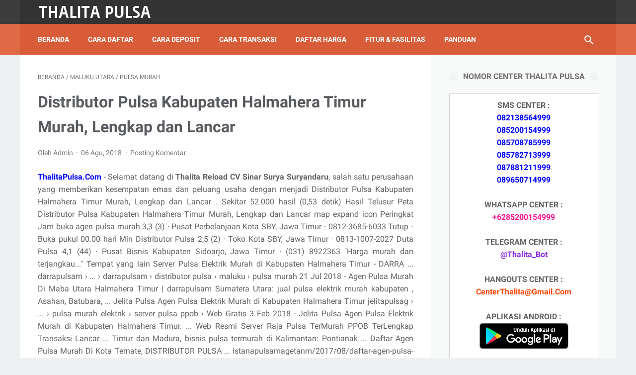

--- FILE ---
content_type: text/javascript; charset=UTF-8
request_url: https://www.thalitapulsa.com/feeds/posts/summary/-/pulsa%20murah?alt=json-in-script&orderby=updated&max-results=0&callback=indexAcak
body_size: 2067
content:
// API callback
indexAcak({"version":"1.0","encoding":"UTF-8","feed":{"xmlns":"http://www.w3.org/2005/Atom","xmlns$openSearch":"http://a9.com/-/spec/opensearchrss/1.0/","xmlns$blogger":"http://schemas.google.com/blogger/2008","xmlns$georss":"http://www.georss.org/georss","xmlns$gd":"http://schemas.google.com/g/2005","xmlns$thr":"http://purl.org/syndication/thread/1.0","id":{"$t":"tag:blogger.com,1999:blog-8130702047786822310"},"updated":{"$t":"2024-11-08T06:56:28.138-08:00"},"category":[{"term":"www.thalitapulsa.com"},{"term":"thalita reload"},{"term":"pulsa murah"},{"term":"CV Sinar Surya Suryandaru"},{"term":"Sujoko"},{"term":"Voucher Pulsa"},{"term":"Kuota Data"},{"term":"Kuota Internet"},{"term":"Jual Kuota"},{"term":"token pln"},{"term":"pulsa internet"},{"term":"token listrik"},{"term":"pulsa listrik"},{"term":"Informasi"},{"term":"Pulsa Game"},{"term":"Saldo Ovo"},{"term":"thalita pulsa"},{"term":"thalita payment"},{"term":"Produk"},{"term":"pulsa"},{"term":"pulsa termurah"},{"term":"Distributor Pulsa"},{"term":"Server Pulsa"},{"term":"Sumatera Utara"},{"term":"Chip Pulsa"},{"term":"Papua"},{"term":"Jakarta"},{"term":"Pulsa All Operator"},{"term":"pulsa online"},{"term":"Jawa Timur"},{"term":"Papua Barat"},{"term":"thalita ppob"},{"term":"Nusa Tenggara Timur"},{"term":"Jawa Tengah"},{"term":"Maluku"},{"term":"Sulawesi Selatan"},{"term":"Aceh"},{"term":"tips"},{"term":"Jawa Barat"},{"term":"Sulawesi Tenggara"},{"term":"Sumatera Barat"},{"term":"Sumatera Selatan"},{"term":"alkisah"},{"term":"Kalimantan Tengah"},{"term":"update info"},{"term":"Lampung"},{"term":"Sulawesi Utara"},{"term":"Kalimantan Selatan"},{"term":"Sulawesi Tengah"},{"term":"Kalimantan Barat"},{"term":"Software"},{"term":"Banten"},{"term":"Riau"},{"term":"Jambi"},{"term":"Bengkulu"},{"term":"Kalimantan Timur"},{"term":"Maluku Utara"},{"term":"Nusa Tenggara Barat"},{"term":"APulsa Murah"},{"term":"Bali"},{"term":"Bangka Belitungceh"},{"term":"Kepulauan Riau"},{"term":"cara transaksi"},{"term":"Gorontalo"},{"term":"ThalitaPulsa.com"},{"term":"Sulawesi Barat"},{"term":"Kalimantan Utara"},{"term":"Yogyakarta"},{"term":"bisnis pulsa"},{"term":"daftar harga"},{"term":"format transaksi"},{"term":"www.thalitareloadpulsa.com"},{"term":"bonus member"},{"term":"cara deposit"},{"term":"kode produk"},{"term":"layanan"},{"term":"bisnis ppob"},{"term":"hadiah member"},{"term":"panduan"},{"term":"ppob"},{"term":"reward member"},{"term":"tips sukses"},{"term":"bisnis plus sedekah"},{"term":"fasilitas thalita pulsa"},{"term":"fitur thalita"},{"term":"fitur thalita reload"},{"term":"Cara Cek Kuota 3"},{"term":"Cara Cek Kuota Indosat"},{"term":"Cara Cek Kuota Tri"},{"term":"Cek Kuota 3"},{"term":"Cek Kuota Tri"},{"term":"Target"},{"term":"bank deposit"},{"term":"cara daftar"},{"term":"cara daftar agen pulsa"},{"term":"cara jadi agen pulsa"},{"term":"legalitas usaha"},{"term":"rekening bank"},{"term":"sisa kuota 3"},{"term":"sms penipuan"},{"term":"Bangka Belitung"},{"term":"Cara Cek Kiriman JNE"},{"term":"Cara Cek Nomor Indosat"},{"term":"Cara Cek Nomor Simpati"},{"term":"Cara Cek Nomor Telkomsel"},{"term":"Cara Cek Pulsa 3"},{"term":"Cara Cek Tagihan Speedy"},{"term":"Cara Cek iphone 4 asli"},{"term":"Cara Cek iphone 5 asli"},{"term":"Cara Melihat Saldo Jamsostek Online"},{"term":"Cara Mengecek Iphone"},{"term":"Cara Mengecek Jamsostek"},{"term":"Cara Mengecek Pulsa Esia"},{"term":"Cara Mengecek Samsung Android"},{"term":"Cek Keaslian Samsung"},{"term":"Cek Kuota Indosat"},{"term":"Cek NISN SMP online"},{"term":"Cek Nomor Indosat"},{"term":"Cek Nomor Simpati"},{"term":"Cek Nomor Telkomsel"},{"term":"Cek Resi Pengiriman JNE"},{"term":"Cek Tagihan Speedy online"},{"term":"Esia"},{"term":"Iphone"},{"term":"JNE"},{"term":"Jamsostek"},{"term":"Mengecek NISN online"},{"term":"NISN"},{"term":"Samsung"},{"term":"Speedy"},{"term":"TIKI"},{"term":"Voucher PulsaThalita Reload"},{"term":"agen pulsa"},{"term":"alamat kantor"},{"term":"alamat server"},{"term":"aplikasi android"},{"term":"autoreg"},{"term":"autoreg downline"},{"term":"bisnis online"},{"term":"bisnis ppob lengkap"},{"term":"bisnis pulsa murah"},{"term":"bisnis tanpa modal"},{"term":"cara cek bonus xl"},{"term":"cara cek kuota"},{"term":"cara cek paket"},{"term":"cara cek pulsa"},{"term":"cara cek pulsa tri"},{"term":"cara cek sisa kuota 3"},{"term":"cara membuat web pulsa"},{"term":"cara transaksi via nimbuzz"},{"term":"cara transaksi via telegram"},{"term":"cek no resi TIKI"},{"term":"cek pulsa 3"},{"term":"cek pulsa tri"},{"term":"cek resi TIKI jne"},{"term":"cek resi pengiriman TIKI"},{"term":"center transaksi"},{"term":"cetak struk ppob"},{"term":"download template web pulsa gratis"},{"term":"grosir pulsa elektrik termurah bekasi"},{"term":"grosir pulsa elektrik termurah bogor"},{"term":"grosir pulsa elektrik termurah depok"},{"term":"grosir pulsa elektrik termurah jakarta"},{"term":"grosir pulsa elektrik termurah karawang"},{"term":"grosir pulsa elektrik termurah medan"},{"term":"grosir pulsa elektrik termurah palembang"},{"term":"grosir pulsa termurah bandung"},{"term":"grosir pulsa termurah jakarta"},{"term":"grosir pulsa termurah jogja"},{"term":"grosir pulsa termurah semarang"},{"term":"grosir pulsa termurah solo"},{"term":"grosir pulsa termurah surabaya"},{"term":"grosir pulsa termurah tangerang"},{"term":"harga pulsa elektrik termurah bekasi"},{"term":"harga pulsa elektrik termurah bogor"},{"term":"harga pulsa elektrik termurah depok"},{"term":"harga pulsa elektrik termurah jakarta"},{"term":"harga pulsa elektrik termurah karawang"},{"term":"harga pulsa elektrik termurah medan"},{"term":"harga pulsa elektrik termurah palembang"},{"term":"harga pulsa termurah bandung"},{"term":"harga pulsa termurah jakarta"},{"term":"harga pulsa termurah jogja"},{"term":"harga pulsa termurah semarang"},{"term":"harga pulsa termurah solo"},{"term":"harga pulsa termurah surabaya"},{"term":"harga pulsa termurah tangerang"},{"term":"indosat error"},{"term":"inject kpk"},{"term":"jual pulsa"},{"term":"jual pulsa elektrik termurah bekasi"},{"term":"jual pulsa elektrik termurah bogor"},{"term":"jual pulsa elektrik termurah depok"},{"term":"jual pulsa elektrik termurah jakarta"},{"term":"jual pulsa elektrik termurah karawang"},{"term":"jual pulsa elektrik termurah medan"},{"term":"jual pulsa elektrik termurah palembang"},{"term":"jual pulsa termurah bandung"},{"term":"jual pulsa termurah jakarta"},{"term":"jual pulsa termurah jogja"},{"term":"jual pulsa termurah semarang"},{"term":"jual pulsa termurah solo"},{"term":"jual pulsa termurah surabaya"},{"term":"jual pulsa termurah tangerang"},{"term":"nomor cs"},{"term":"peluang jualan pulsa"},{"term":"permata pulsa"},{"term":"profile"},{"term":"pulsa elektrik termurah depok"},{"term":"pulsa telkomsel murah"},{"term":"pusat pulsa elektrik termurah bekasi"},{"term":"pusat pulsa elektrik termurah bogor"},{"term":"pusat pulsa elektrik termurah jakarta"},{"term":"pusat pulsa elektrik termurah karawang"},{"term":"pusat pulsa elektrik termurah medan"},{"term":"pusat pulsa elektrik termurah palembang"},{"term":"pusat pulsa termurah bandung"},{"term":"pusat pulsa termurah jakarta"},{"term":"pusat pulsa termurah jogja"},{"term":"pusat pulsa termurah semarang"},{"term":"pusat pulsa termurah solo"},{"term":"pusat pulsa termurah surabaya"},{"term":"pusat pulsa termurah tangerang"},{"term":"raja pulsa"},{"term":"rekening bank thalita reload"},{"term":"sms buyer"},{"term":"sms center"},{"term":"sms end user"},{"term":"sms notifikasi pembeli"},{"term":"tembak kpk"},{"term":"transaksi melalui aplikasi android"},{"term":"transaksi melalui nimbuzz"},{"term":"transaksi melalui telegram"},{"term":"transaksi melalui wa"},{"term":"transaksi tanpa kode"},{"term":"trik jitu"},{"term":"usaha bisnis pulsa"},{"term":"usaha pulsa elektrik termurah bekasi"},{"term":"usaha pulsa elektrik termurah bogor"},{"term":"usaha pulsa elektrik termurah depok"},{"term":"usaha pulsa elektrik termurah jakarta"},{"term":"usaha pulsa elektrik termurah karawang"},{"term":"usaha pulsa elektrik termurah medan"},{"term":"usaha pulsa elektrik termurah palembang"},{"term":"usaha pulsa termurah bandung"},{"term":"usaha pulsa termurah jakarta"},{"term":"usaha pulsa termurah jogja"},{"term":"usaha pulsa termurah semarang"},{"term":"usaha pulsa termurah solo"},{"term":"usaha pulsa termurah surabaya"},{"term":"usaha pulsa termurah tangerang"},{"term":"voucher game"},{"term":"voucher pulsa elektrik termurah bekasi"},{"term":"voucher pulsa elektrik termurah bogor"},{"term":"voucher pulsa elektrik termurah depok"},{"term":"voucher pulsa elektrik termurah jakarta"},{"term":"voucher pulsa elektrik termurah karawang"},{"term":"voucher pulsa elektrik termurah medan"},{"term":"voucher pulsa elektrik termurah palembang"},{"term":"voucher pulsa termurah bandung"},{"term":"voucher pulsa termurah jakarta"},{"term":"voucher pulsa termurah jogja"},{"term":"voucher pulsa termurah semarang"},{"term":"voucher pulsa termurah solo"},{"term":"voucher pulsa termurah surabaya"},{"term":"voucher pulsa termurah tangerang"},{"term":"voucher tv"},{"term":"web replika"},{"term":"web report"},{"term":"web top up"}],"title":{"type":"text","$t":"THALITA RELOAD PULSA"},"subtitle":{"type":"html","$t":"Distributor Pulsa Elektrik All Operator, Paket Internet Kuota Data, Token Listrik PLN Prabayar, Voucher Game Online, Voucher TV Prabayar, Topup Saldo Uang Elektronik, Pembayaran Tagihan Online PPOB Termurah, Terlengkap dan Terpercaya"},"link":[{"rel":"http://schemas.google.com/g/2005#feed","type":"application/atom+xml","href":"https:\/\/www.thalitapulsa.com\/feeds\/posts\/summary"},{"rel":"self","type":"application/atom+xml","href":"https:\/\/www.blogger.com\/feeds\/8130702047786822310\/posts\/summary\/-\/pulsa+murah?alt=json-in-script\u0026max-results=0\u0026orderby=updated"},{"rel":"alternate","type":"text/html","href":"https:\/\/www.thalitapulsa.com\/search\/label\/pulsa%20murah"},{"rel":"hub","href":"http://pubsubhubbub.appspot.com/"}],"author":[{"name":{"$t":"Unknown"},"email":{"$t":"noreply@blogger.com"},"gd$image":{"rel":"http://schemas.google.com/g/2005#thumbnail","width":"16","height":"16","src":"https:\/\/img1.blogblog.com\/img\/b16-rounded.gif"}}],"generator":{"version":"7.00","uri":"http://www.blogger.com","$t":"Blogger"},"openSearch$totalResults":{"$t":"1000"},"openSearch$startIndex":{"$t":"1"},"openSearch$itemsPerPage":{"$t":"0"}}});

--- FILE ---
content_type: text/javascript; charset=UTF-8
request_url: https://www.thalitapulsa.com/feeds/posts/summary/-/Maluku%20Utara?alt=json-in-script&callback=bacaJuga&max-results=5
body_size: 3721
content:
// API callback
bacaJuga({"version":"1.0","encoding":"UTF-8","feed":{"xmlns":"http://www.w3.org/2005/Atom","xmlns$openSearch":"http://a9.com/-/spec/opensearchrss/1.0/","xmlns$blogger":"http://schemas.google.com/blogger/2008","xmlns$georss":"http://www.georss.org/georss","xmlns$gd":"http://schemas.google.com/g/2005","xmlns$thr":"http://purl.org/syndication/thread/1.0","id":{"$t":"tag:blogger.com,1999:blog-8130702047786822310"},"updated":{"$t":"2024-11-08T06:56:28.138-08:00"},"category":[{"term":"www.thalitapulsa.com"},{"term":"thalita reload"},{"term":"pulsa murah"},{"term":"CV Sinar Surya Suryandaru"},{"term":"Sujoko"},{"term":"Voucher Pulsa"},{"term":"Kuota Data"},{"term":"Kuota Internet"},{"term":"Jual Kuota"},{"term":"token pln"},{"term":"pulsa internet"},{"term":"token listrik"},{"term":"pulsa listrik"},{"term":"Informasi"},{"term":"Pulsa Game"},{"term":"Saldo Ovo"},{"term":"thalita pulsa"},{"term":"thalita payment"},{"term":"Produk"},{"term":"pulsa"},{"term":"pulsa termurah"},{"term":"Distributor Pulsa"},{"term":"Server Pulsa"},{"term":"Sumatera Utara"},{"term":"Chip Pulsa"},{"term":"Papua"},{"term":"Jakarta"},{"term":"Pulsa All Operator"},{"term":"pulsa online"},{"term":"Jawa Timur"},{"term":"Papua Barat"},{"term":"thalita ppob"},{"term":"Nusa Tenggara Timur"},{"term":"Jawa Tengah"},{"term":"Maluku"},{"term":"Sulawesi Selatan"},{"term":"Aceh"},{"term":"tips"},{"term":"Jawa Barat"},{"term":"Sulawesi Tenggara"},{"term":"Sumatera Barat"},{"term":"Sumatera Selatan"},{"term":"alkisah"},{"term":"Kalimantan Tengah"},{"term":"update info"},{"term":"Lampung"},{"term":"Sulawesi Utara"},{"term":"Kalimantan Selatan"},{"term":"Sulawesi Tengah"},{"term":"Kalimantan Barat"},{"term":"Software"},{"term":"Banten"},{"term":"Riau"},{"term":"Jambi"},{"term":"Bengkulu"},{"term":"Kalimantan Timur"},{"term":"Maluku Utara"},{"term":"Nusa Tenggara Barat"},{"term":"APulsa Murah"},{"term":"Bali"},{"term":"Bangka Belitungceh"},{"term":"Kepulauan Riau"},{"term":"cara transaksi"},{"term":"Gorontalo"},{"term":"ThalitaPulsa.com"},{"term":"Sulawesi Barat"},{"term":"Kalimantan Utara"},{"term":"Yogyakarta"},{"term":"bisnis pulsa"},{"term":"daftar harga"},{"term":"format transaksi"},{"term":"www.thalitareloadpulsa.com"},{"term":"bonus member"},{"term":"cara deposit"},{"term":"kode produk"},{"term":"layanan"},{"term":"bisnis ppob"},{"term":"hadiah member"},{"term":"panduan"},{"term":"ppob"},{"term":"reward member"},{"term":"tips sukses"},{"term":"bisnis plus sedekah"},{"term":"fasilitas thalita pulsa"},{"term":"fitur thalita"},{"term":"fitur thalita reload"},{"term":"Cara Cek Kuota 3"},{"term":"Cara Cek Kuota Indosat"},{"term":"Cara Cek Kuota Tri"},{"term":"Cek Kuota 3"},{"term":"Cek Kuota Tri"},{"term":"Target"},{"term":"bank deposit"},{"term":"cara daftar"},{"term":"cara daftar agen pulsa"},{"term":"cara jadi agen pulsa"},{"term":"legalitas usaha"},{"term":"rekening bank"},{"term":"sisa kuota 3"},{"term":"sms penipuan"},{"term":"Bangka Belitung"},{"term":"Cara Cek Kiriman JNE"},{"term":"Cara Cek Nomor Indosat"},{"term":"Cara Cek Nomor Simpati"},{"term":"Cara Cek Nomor Telkomsel"},{"term":"Cara Cek Pulsa 3"},{"term":"Cara Cek Tagihan Speedy"},{"term":"Cara Cek iphone 4 asli"},{"term":"Cara Cek iphone 5 asli"},{"term":"Cara Melihat Saldo Jamsostek Online"},{"term":"Cara Mengecek Iphone"},{"term":"Cara Mengecek Jamsostek"},{"term":"Cara Mengecek Pulsa Esia"},{"term":"Cara Mengecek Samsung Android"},{"term":"Cek Keaslian Samsung"},{"term":"Cek Kuota Indosat"},{"term":"Cek NISN SMP online"},{"term":"Cek Nomor Indosat"},{"term":"Cek Nomor Simpati"},{"term":"Cek Nomor Telkomsel"},{"term":"Cek Resi Pengiriman JNE"},{"term":"Cek Tagihan Speedy online"},{"term":"Esia"},{"term":"Iphone"},{"term":"JNE"},{"term":"Jamsostek"},{"term":"Mengecek NISN online"},{"term":"NISN"},{"term":"Samsung"},{"term":"Speedy"},{"term":"TIKI"},{"term":"Voucher PulsaThalita Reload"},{"term":"agen pulsa"},{"term":"alamat kantor"},{"term":"alamat server"},{"term":"aplikasi android"},{"term":"autoreg"},{"term":"autoreg downline"},{"term":"bisnis online"},{"term":"bisnis ppob lengkap"},{"term":"bisnis pulsa murah"},{"term":"bisnis tanpa modal"},{"term":"cara cek bonus xl"},{"term":"cara cek kuota"},{"term":"cara cek paket"},{"term":"cara cek pulsa"},{"term":"cara cek pulsa tri"},{"term":"cara cek sisa kuota 3"},{"term":"cara membuat web pulsa"},{"term":"cara transaksi via nimbuzz"},{"term":"cara transaksi via telegram"},{"term":"cek no resi TIKI"},{"term":"cek pulsa 3"},{"term":"cek pulsa tri"},{"term":"cek resi TIKI jne"},{"term":"cek resi pengiriman TIKI"},{"term":"center transaksi"},{"term":"cetak struk ppob"},{"term":"download template web pulsa gratis"},{"term":"grosir pulsa elektrik termurah bekasi"},{"term":"grosir pulsa elektrik termurah bogor"},{"term":"grosir pulsa elektrik termurah depok"},{"term":"grosir pulsa elektrik termurah jakarta"},{"term":"grosir pulsa elektrik termurah karawang"},{"term":"grosir pulsa elektrik termurah medan"},{"term":"grosir pulsa elektrik termurah palembang"},{"term":"grosir pulsa termurah bandung"},{"term":"grosir pulsa termurah jakarta"},{"term":"grosir pulsa termurah jogja"},{"term":"grosir pulsa termurah semarang"},{"term":"grosir pulsa termurah solo"},{"term":"grosir pulsa termurah surabaya"},{"term":"grosir pulsa termurah tangerang"},{"term":"harga pulsa elektrik termurah bekasi"},{"term":"harga pulsa elektrik termurah bogor"},{"term":"harga pulsa elektrik termurah depok"},{"term":"harga pulsa elektrik termurah jakarta"},{"term":"harga pulsa elektrik termurah karawang"},{"term":"harga pulsa elektrik termurah medan"},{"term":"harga pulsa elektrik termurah palembang"},{"term":"harga pulsa termurah bandung"},{"term":"harga pulsa termurah jakarta"},{"term":"harga pulsa termurah jogja"},{"term":"harga pulsa termurah semarang"},{"term":"harga pulsa termurah solo"},{"term":"harga pulsa termurah surabaya"},{"term":"harga pulsa termurah tangerang"},{"term":"indosat error"},{"term":"inject kpk"},{"term":"jual pulsa"},{"term":"jual pulsa elektrik termurah bekasi"},{"term":"jual pulsa elektrik termurah bogor"},{"term":"jual pulsa elektrik termurah depok"},{"term":"jual pulsa elektrik termurah jakarta"},{"term":"jual pulsa elektrik termurah karawang"},{"term":"jual pulsa elektrik termurah medan"},{"term":"jual pulsa elektrik termurah palembang"},{"term":"jual pulsa termurah bandung"},{"term":"jual pulsa termurah jakarta"},{"term":"jual pulsa termurah jogja"},{"term":"jual pulsa termurah semarang"},{"term":"jual pulsa termurah solo"},{"term":"jual pulsa termurah surabaya"},{"term":"jual pulsa termurah tangerang"},{"term":"nomor cs"},{"term":"peluang jualan pulsa"},{"term":"permata pulsa"},{"term":"profile"},{"term":"pulsa elektrik termurah depok"},{"term":"pulsa telkomsel murah"},{"term":"pusat pulsa elektrik termurah bekasi"},{"term":"pusat pulsa elektrik termurah bogor"},{"term":"pusat pulsa elektrik termurah jakarta"},{"term":"pusat pulsa elektrik termurah karawang"},{"term":"pusat pulsa elektrik termurah medan"},{"term":"pusat pulsa elektrik termurah palembang"},{"term":"pusat pulsa termurah bandung"},{"term":"pusat pulsa termurah jakarta"},{"term":"pusat pulsa termurah jogja"},{"term":"pusat pulsa termurah semarang"},{"term":"pusat pulsa termurah solo"},{"term":"pusat pulsa termurah surabaya"},{"term":"pusat pulsa termurah tangerang"},{"term":"raja pulsa"},{"term":"rekening bank thalita reload"},{"term":"sms buyer"},{"term":"sms center"},{"term":"sms end user"},{"term":"sms notifikasi pembeli"},{"term":"tembak kpk"},{"term":"transaksi melalui aplikasi android"},{"term":"transaksi melalui nimbuzz"},{"term":"transaksi melalui telegram"},{"term":"transaksi melalui wa"},{"term":"transaksi tanpa kode"},{"term":"trik jitu"},{"term":"usaha bisnis pulsa"},{"term":"usaha pulsa elektrik termurah bekasi"},{"term":"usaha pulsa elektrik termurah bogor"},{"term":"usaha pulsa elektrik termurah depok"},{"term":"usaha pulsa elektrik termurah jakarta"},{"term":"usaha pulsa elektrik termurah karawang"},{"term":"usaha pulsa elektrik termurah medan"},{"term":"usaha pulsa elektrik termurah palembang"},{"term":"usaha pulsa termurah bandung"},{"term":"usaha pulsa termurah jakarta"},{"term":"usaha pulsa termurah jogja"},{"term":"usaha pulsa termurah semarang"},{"term":"usaha pulsa termurah solo"},{"term":"usaha pulsa termurah surabaya"},{"term":"usaha pulsa termurah tangerang"},{"term":"voucher game"},{"term":"voucher pulsa elektrik termurah bekasi"},{"term":"voucher pulsa elektrik termurah bogor"},{"term":"voucher pulsa elektrik termurah depok"},{"term":"voucher pulsa elektrik termurah jakarta"},{"term":"voucher pulsa elektrik termurah karawang"},{"term":"voucher pulsa elektrik termurah medan"},{"term":"voucher pulsa elektrik termurah palembang"},{"term":"voucher pulsa termurah bandung"},{"term":"voucher pulsa termurah jakarta"},{"term":"voucher pulsa termurah jogja"},{"term":"voucher pulsa termurah semarang"},{"term":"voucher pulsa termurah solo"},{"term":"voucher pulsa termurah surabaya"},{"term":"voucher pulsa termurah tangerang"},{"term":"voucher tv"},{"term":"web replika"},{"term":"web report"},{"term":"web top up"}],"title":{"type":"text","$t":"THALITA RELOAD PULSA"},"subtitle":{"type":"html","$t":"Distributor Pulsa Elektrik All Operator, Paket Internet Kuota Data, Token Listrik PLN Prabayar, Voucher Game Online, Voucher TV Prabayar, Topup Saldo Uang Elektronik, Pembayaran Tagihan Online PPOB Termurah, Terlengkap dan Terpercaya"},"link":[{"rel":"http://schemas.google.com/g/2005#feed","type":"application/atom+xml","href":"https:\/\/www.thalitapulsa.com\/feeds\/posts\/summary"},{"rel":"self","type":"application/atom+xml","href":"https:\/\/www.blogger.com\/feeds\/8130702047786822310\/posts\/summary\/-\/Maluku+Utara?alt=json-in-script\u0026max-results=5"},{"rel":"alternate","type":"text/html","href":"https:\/\/www.thalitapulsa.com\/search\/label\/Maluku%20Utara"},{"rel":"hub","href":"http://pubsubhubbub.appspot.com/"},{"rel":"next","type":"application/atom+xml","href":"https:\/\/www.blogger.com\/feeds\/8130702047786822310\/posts\/summary\/-\/Maluku+Utara\/-\/Maluku+Utara?alt=json-in-script\u0026start-index=6\u0026max-results=5"}],"author":[{"name":{"$t":"Unknown"},"email":{"$t":"noreply@blogger.com"},"gd$image":{"rel":"http://schemas.google.com/g/2005#thumbnail","width":"16","height":"16","src":"https:\/\/img1.blogblog.com\/img\/b16-rounded.gif"}}],"generator":{"version":"7.00","uri":"http://www.blogger.com","$t":"Blogger"},"openSearch$totalResults":{"$t":"19"},"openSearch$startIndex":{"$t":"1"},"openSearch$itemsPerPage":{"$t":"5"},"entry":[{"id":{"$t":"tag:blogger.com,1999:blog-8130702047786822310.post-2130336188415778578"},"published":{"$t":"2018-08-06T05:41:00.002-07:00"},"updated":{"$t":"2018-08-06T05:41:24.538-07:00"},"category":[{"scheme":"http://www.blogger.com/atom/ns#","term":"Maluku Utara"},{"scheme":"http://www.blogger.com/atom/ns#","term":"pulsa murah"}],"title":{"type":"text","$t":"Distributor Pulsa Kota Weda Murah, Lengkap dan Lancar"},"summary":{"type":"text","$t":"ThalitaPulsa.Com - Selamat datang di Thalita Reload CV Sinar Surya Suryandaru, salah satu perusahaan yang memberikan kesempatan emas dan peluang usaha dengan menjadi Distributor Pulsa Kota Weda Murah, Lengkap dan Lancar .\n\nSekitar 37.500 hasil (0,54 detik) \nHasil Telusur\nDistributor Pulsa Murah Kabupaten Halmahera Tengah - SERVER ...\nmarketpulsappobm › ... › pulsa reload › server pulsa ppob\n5 Agt"},"link":[{"rel":"replies","type":"application/atom+xml","href":"https:\/\/www.thalitapulsa.com\/feeds\/2130336188415778578\/comments\/default","title":"Posting Komentar"},{"rel":"replies","type":"text/html","href":"https:\/\/www.thalitapulsa.com\/2018\/08\/distributor-pulsa-kota-weda-murah.html#comment-form","title":"0 Komentar"},{"rel":"edit","type":"application/atom+xml","href":"https:\/\/www.blogger.com\/feeds\/8130702047786822310\/posts\/default\/2130336188415778578"},{"rel":"self","type":"application/atom+xml","href":"https:\/\/www.blogger.com\/feeds\/8130702047786822310\/posts\/default\/2130336188415778578"},{"rel":"alternate","type":"text/html","href":"https:\/\/www.thalitapulsa.com\/2018\/08\/distributor-pulsa-kota-weda-murah.html","title":"Distributor Pulsa Kota Weda Murah, Lengkap dan Lancar"}],"author":[{"name":{"$t":"Unknown"},"email":{"$t":"noreply@blogger.com"},"gd$image":{"rel":"http://schemas.google.com/g/2005#thumbnail","width":"16","height":"16","src":"https:\/\/img1.blogblog.com\/img\/b16-rounded.gif"}}],"media$thumbnail":{"xmlns$media":"http://search.yahoo.com/mrss/","url":"https:\/\/blogger.googleusercontent.com\/img\/b\/R29vZ2xl\/AVvXsEj5O3EhLydEZRlbmEmwEL0WQfdh6tkY8ulRiasFFMiCpVLJMHZhyphenhyphenHxlMOsGF_4MAd7Gh-heo_NKcyn95aNiRJV_73PkZ83V5mP9cphQB0g5o5NF4ieu4wGrzkv9I6d9Mc73SXKtjn8wug\/s72-c\/ThalitaPulsa.Com-Bisnis-Pulsa-Agen-Kuota-Termurah.png","height":"72","width":"72"},"thr$total":{"$t":"0"},"georss$featurename":{"$t":"Weda, Fidi Jaya, Weda Tengah, Kabupaten Halmahera Tengah, Maluku Utara, Indonesia"},"georss$point":{"$t":"0.338879 127.868698"},"georss$box":{"$t":"-25.1831555 86.560104 25.8609135 169.177292"}},{"id":{"$t":"tag:blogger.com,1999:blog-8130702047786822310.post-4389753224008218529"},"published":{"$t":"2018-08-06T05:40:00.002-07:00"},"updated":{"$t":"2018-08-06T05:40:19.337-07:00"},"category":[{"scheme":"http://www.blogger.com/atom/ns#","term":"Maluku Utara"},{"scheme":"http://www.blogger.com/atom/ns#","term":"pulsa murah"}],"title":{"type":"text","$t":"Distributor Pulsa Kota Tobelo Murah, Lengkap dan Lancar"},"summary":{"type":"text","$t":"ThalitaPulsa.Com - Selamat datang di Thalita Reload CV Sinar Surya Suryandaru, salah satu perusahaan yang memberikan kesempatan emas dan peluang usaha dengan menjadi Distributor Pulsa Kota Tobelo Murah, Lengkap dan Lancar .\n\nSekitar 24.400 hasil (0,42 detik) \nHasil Telusur\nAgen Pulsa Termurah Di Tobelo Utara Merupakan distributor server ...\nistanapulsamagetanm › distributor pulsa murah › "},"link":[{"rel":"replies","type":"application/atom+xml","href":"https:\/\/www.thalitapulsa.com\/feeds\/4389753224008218529\/comments\/default","title":"Posting Komentar"},{"rel":"replies","type":"text/html","href":"https:\/\/www.thalitapulsa.com\/2018\/08\/distributor-pulsa-kota-tobelo-murah.html#comment-form","title":"0 Komentar"},{"rel":"edit","type":"application/atom+xml","href":"https:\/\/www.blogger.com\/feeds\/8130702047786822310\/posts\/default\/4389753224008218529"},{"rel":"self","type":"application/atom+xml","href":"https:\/\/www.blogger.com\/feeds\/8130702047786822310\/posts\/default\/4389753224008218529"},{"rel":"alternate","type":"text/html","href":"https:\/\/www.thalitapulsa.com\/2018\/08\/distributor-pulsa-kota-tobelo-murah.html","title":"Distributor Pulsa Kota Tobelo Murah, Lengkap dan Lancar"}],"author":[{"name":{"$t":"Unknown"},"email":{"$t":"noreply@blogger.com"},"gd$image":{"rel":"http://schemas.google.com/g/2005#thumbnail","width":"16","height":"16","src":"https:\/\/img1.blogblog.com\/img\/b16-rounded.gif"}}],"media$thumbnail":{"xmlns$media":"http://search.yahoo.com/mrss/","url":"https:\/\/blogger.googleusercontent.com\/img\/b\/R29vZ2xl\/AVvXsEj5O3EhLydEZRlbmEmwEL0WQfdh6tkY8ulRiasFFMiCpVLJMHZhyphenhyphenHxlMOsGF_4MAd7Gh-heo_NKcyn95aNiRJV_73PkZ83V5mP9cphQB0g5o5NF4ieu4wGrzkv9I6d9Mc73SXKtjn8wug\/s72-c\/ThalitaPulsa.Com-Bisnis-Pulsa-Agen-Kuota-Termurah.png","height":"72","width":"72"},"thr$total":{"$t":"0"},"georss$featurename":{"$t":"Tobelo, Kabupaten Halmahera Utara, Maluku Utara, Indonesia"},"georss$point":{"$t":"1.7145909 127.9678652"},"georss$box":{"$t":"1.5876184 127.80650370000001 1.8415633999999999 128.1292267"}},{"id":{"$t":"tag:blogger.com,1999:blog-8130702047786822310.post-2148302990415184637"},"published":{"$t":"2018-08-06T05:39:00.001-07:00"},"updated":{"$t":"2018-08-06T05:39:04.420-07:00"},"category":[{"scheme":"http://www.blogger.com/atom/ns#","term":"Maluku Utara"},{"scheme":"http://www.blogger.com/atom/ns#","term":"pulsa murah"}],"title":{"type":"text","$t":"Distributor Pulsa Kota Tidore Kepulauan Murah, Lengkap dan Lancar"},"summary":{"type":"text","$t":"ThalitaPulsa.Com - Selamat datang di Thalita Reload CV Sinar Surya Suryandaru, salah satu perusahaan yang memberikan kesempatan emas dan peluang usaha dengan menjadi Distributor Pulsa Kota Tidore Kepulauan Murah, Lengkap dan Lancar .\nSekitar 45.300 hasil (0,46 detik) \nHasil Telusur\nPusat Grosir Pulsa Elektrik Murah di Kota Tidore - SERVER JELITA ...\njelitapulsag › ... › pulsa murah elektrik › "},"link":[{"rel":"replies","type":"application/atom+xml","href":"https:\/\/www.thalitapulsa.com\/feeds\/2148302990415184637\/comments\/default","title":"Posting Komentar"},{"rel":"replies","type":"text/html","href":"https:\/\/www.thalitapulsa.com\/2018\/08\/distributor-pulsa-kota-tidore-kepulauan.html#comment-form","title":"0 Komentar"},{"rel":"edit","type":"application/atom+xml","href":"https:\/\/www.blogger.com\/feeds\/8130702047786822310\/posts\/default\/2148302990415184637"},{"rel":"self","type":"application/atom+xml","href":"https:\/\/www.blogger.com\/feeds\/8130702047786822310\/posts\/default\/2148302990415184637"},{"rel":"alternate","type":"text/html","href":"https:\/\/www.thalitapulsa.com\/2018\/08\/distributor-pulsa-kota-tidore-kepulauan.html","title":"Distributor Pulsa Kota Tidore Kepulauan Murah, Lengkap dan Lancar"}],"author":[{"name":{"$t":"Unknown"},"email":{"$t":"noreply@blogger.com"},"gd$image":{"rel":"http://schemas.google.com/g/2005#thumbnail","width":"16","height":"16","src":"https:\/\/img1.blogblog.com\/img\/b16-rounded.gif"}}],"media$thumbnail":{"xmlns$media":"http://search.yahoo.com/mrss/","url":"https:\/\/blogger.googleusercontent.com\/img\/b\/R29vZ2xl\/AVvXsEj5O3EhLydEZRlbmEmwEL0WQfdh6tkY8ulRiasFFMiCpVLJMHZhyphenhyphenHxlMOsGF_4MAd7Gh-heo_NKcyn95aNiRJV_73PkZ83V5mP9cphQB0g5o5NF4ieu4wGrzkv9I6d9Mc73SXKtjn8wug\/s72-c\/ThalitaPulsa.Com-Bisnis-Pulsa-Agen-Kuota-Termurah.png","height":"72","width":"72"},"thr$total":{"$t":"0"},"georss$featurename":{"$t":"Pulau Tidore, Kota Tidore Kepulauan, Maluku Utara, Indonesia"},"georss$point":{"$t":"0.6740044 127.40408709999997"},"georss$box":{"$t":"0.54698439999999993 127.24272559999997 0.8010244 127.56544859999997"}},{"id":{"$t":"tag:blogger.com,1999:blog-8130702047786822310.post-1220435231406674065"},"published":{"$t":"2018-08-06T05:38:00.001-07:00"},"updated":{"$t":"2018-08-06T05:38:02.858-07:00"},"category":[{"scheme":"http://www.blogger.com/atom/ns#","term":"Maluku Utara"},{"scheme":"http://www.blogger.com/atom/ns#","term":"pulsa murah"}],"title":{"type":"text","$t":"Distributor Pulsa Kota Ternate Murah, Lengkap dan Lancar"},"summary":{"type":"text","$t":"ThalitaPulsa.Com - Selamat datang di Thalita Reload CV Sinar Surya Suryandaru, salah satu perusahaan yang memberikan kesempatan emas dan peluang usaha dengan menjadi Distributor Pulsa Kota Ternate Murah, Lengkap dan Lancar .\nSekitar 40.200 hasil (0,48 detik) \nHasil Telusur\nDaftar Agen Pulsa Murah Di Kota Ternate, DISTRIBUTOR PULSA ...\nistanapulsamagetanm\/2017\/08\/"},"link":[{"rel":"replies","type":"application/atom+xml","href":"https:\/\/www.thalitapulsa.com\/feeds\/1220435231406674065\/comments\/default","title":"Posting Komentar"},{"rel":"replies","type":"text/html","href":"https:\/\/www.thalitapulsa.com\/2018\/08\/distributor-pulsa-kota-ternate-murah.html#comment-form","title":"0 Komentar"},{"rel":"edit","type":"application/atom+xml","href":"https:\/\/www.blogger.com\/feeds\/8130702047786822310\/posts\/default\/1220435231406674065"},{"rel":"self","type":"application/atom+xml","href":"https:\/\/www.blogger.com\/feeds\/8130702047786822310\/posts\/default\/1220435231406674065"},{"rel":"alternate","type":"text/html","href":"https:\/\/www.thalitapulsa.com\/2018\/08\/distributor-pulsa-kota-ternate-murah.html","title":"Distributor Pulsa Kota Ternate Murah, Lengkap dan Lancar"}],"author":[{"name":{"$t":"Unknown"},"email":{"$t":"noreply@blogger.com"},"gd$image":{"rel":"http://schemas.google.com/g/2005#thumbnail","width":"16","height":"16","src":"https:\/\/img1.blogblog.com\/img\/b16-rounded.gif"}}],"media$thumbnail":{"xmlns$media":"http://search.yahoo.com/mrss/","url":"https:\/\/blogger.googleusercontent.com\/img\/b\/R29vZ2xl\/AVvXsEj5O3EhLydEZRlbmEmwEL0WQfdh6tkY8ulRiasFFMiCpVLJMHZhyphenhyphenHxlMOsGF_4MAd7Gh-heo_NKcyn95aNiRJV_73PkZ83V5mP9cphQB0g5o5NF4ieu4wGrzkv9I6d9Mc73SXKtjn8wug\/s72-c\/ThalitaPulsa.Com-Bisnis-Pulsa-Agen-Kuota-Termurah.png","height":"72","width":"72"},"thr$total":{"$t":"0"},"georss$featurename":{"$t":"Ternate, Kota Ternate, Maluku Utara, Indonesia"},"georss$point":{"$t":"0.7710308 127.3695176"},"georss$box":{"$t":"-0.24502769999999996 126.0786241 1.7870892999999999 128.6604111"}},{"id":{"$t":"tag:blogger.com,1999:blog-8130702047786822310.post-3260497569642399913"},"published":{"$t":"2018-08-06T05:37:00.001-07:00"},"updated":{"$t":"2018-08-06T05:37:02.396-07:00"},"category":[{"scheme":"http://www.blogger.com/atom/ns#","term":"Maluku Utara"},{"scheme":"http://www.blogger.com/atom/ns#","term":"pulsa murah"}],"title":{"type":"text","$t":"Distributor Pulsa Kota Sanana Murah, Lengkap dan Lancar"},"summary":{"type":"text","$t":"ThalitaPulsa.Com - Selamat datang di Thalita Reload CV Sinar Surya Suryandaru, salah satu perusahaan yang memberikan kesempatan emas dan peluang usaha dengan menjadi Distributor Pulsa Kota Sanana Murah, Lengkap dan Lancar .\nSekitar 36.100 hasil (0,58 detik) \nHasil Telusur\nDistributor Pulsa Elektrik Termurah Sanana - SERVER JELITA ...\njelitapulsag › ... › Jelita Pulsa › JelitaPulsag › pulsa murah\n"},"link":[{"rel":"replies","type":"application/atom+xml","href":"https:\/\/www.thalitapulsa.com\/feeds\/3260497569642399913\/comments\/default","title":"Posting Komentar"},{"rel":"replies","type":"text/html","href":"https:\/\/www.thalitapulsa.com\/2018\/08\/distributor-pulsa-kota-sanana-murah.html#comment-form","title":"0 Komentar"},{"rel":"edit","type":"application/atom+xml","href":"https:\/\/www.blogger.com\/feeds\/8130702047786822310\/posts\/default\/3260497569642399913"},{"rel":"self","type":"application/atom+xml","href":"https:\/\/www.blogger.com\/feeds\/8130702047786822310\/posts\/default\/3260497569642399913"},{"rel":"alternate","type":"text/html","href":"https:\/\/www.thalitapulsa.com\/2018\/08\/distributor-pulsa-kota-sanana-murah.html","title":"Distributor Pulsa Kota Sanana Murah, Lengkap dan Lancar"}],"author":[{"name":{"$t":"Unknown"},"email":{"$t":"noreply@blogger.com"},"gd$image":{"rel":"http://schemas.google.com/g/2005#thumbnail","width":"16","height":"16","src":"https:\/\/img1.blogblog.com\/img\/b16-rounded.gif"}}],"media$thumbnail":{"xmlns$media":"http://search.yahoo.com/mrss/","url":"https:\/\/blogger.googleusercontent.com\/img\/b\/R29vZ2xl\/AVvXsEj5O3EhLydEZRlbmEmwEL0WQfdh6tkY8ulRiasFFMiCpVLJMHZhyphenhyphenHxlMOsGF_4MAd7Gh-heo_NKcyn95aNiRJV_73PkZ83V5mP9cphQB0g5o5NF4ieu4wGrzkv9I6d9Mc73SXKtjn8wug\/s72-c\/ThalitaPulsa.Com-Bisnis-Pulsa-Agen-Kuota-Termurah.png","height":"72","width":"72"},"thr$total":{"$t":"0"},"georss$featurename":{"$t":"Sanana, Fagudu, Sanana, Kabupaten Kepulauan Sula, Maluku Utara, Indonesia"},"georss$point":{"$t":"-2.054462 125.97540300000003"},"georss$box":{"$t":"-27.5764965 84.666809000000029 23.4675725 167.28399700000003"}}]}});

--- FILE ---
content_type: text/javascript; charset=UTF-8
request_url: https://www.thalitapulsa.com/feeds/posts/summary/-/pulsa%20murah?alt=json-in-script&orderby=updated&start-index=528&max-results=5&callback=printRelated
body_size: 3789
content:
// API callback
printRelated({"version":"1.0","encoding":"UTF-8","feed":{"xmlns":"http://www.w3.org/2005/Atom","xmlns$openSearch":"http://a9.com/-/spec/opensearchrss/1.0/","xmlns$blogger":"http://schemas.google.com/blogger/2008","xmlns$georss":"http://www.georss.org/georss","xmlns$gd":"http://schemas.google.com/g/2005","xmlns$thr":"http://purl.org/syndication/thread/1.0","id":{"$t":"tag:blogger.com,1999:blog-8130702047786822310"},"updated":{"$t":"2024-11-08T06:56:28.138-08:00"},"category":[{"term":"www.thalitapulsa.com"},{"term":"thalita reload"},{"term":"pulsa murah"},{"term":"CV Sinar Surya Suryandaru"},{"term":"Sujoko"},{"term":"Voucher Pulsa"},{"term":"Kuota Data"},{"term":"Kuota Internet"},{"term":"Jual Kuota"},{"term":"token pln"},{"term":"pulsa internet"},{"term":"token listrik"},{"term":"pulsa listrik"},{"term":"Informasi"},{"term":"Pulsa Game"},{"term":"Saldo Ovo"},{"term":"thalita pulsa"},{"term":"thalita payment"},{"term":"Produk"},{"term":"pulsa"},{"term":"pulsa termurah"},{"term":"Distributor Pulsa"},{"term":"Server Pulsa"},{"term":"Sumatera Utara"},{"term":"Chip Pulsa"},{"term":"Papua"},{"term":"Jakarta"},{"term":"Pulsa All Operator"},{"term":"pulsa online"},{"term":"Jawa Timur"},{"term":"Papua Barat"},{"term":"thalita ppob"},{"term":"Nusa Tenggara Timur"},{"term":"Jawa Tengah"},{"term":"Maluku"},{"term":"Sulawesi Selatan"},{"term":"Aceh"},{"term":"tips"},{"term":"Jawa Barat"},{"term":"Sulawesi Tenggara"},{"term":"Sumatera Barat"},{"term":"Sumatera Selatan"},{"term":"alkisah"},{"term":"Kalimantan Tengah"},{"term":"update info"},{"term":"Lampung"},{"term":"Sulawesi Utara"},{"term":"Kalimantan Selatan"},{"term":"Sulawesi Tengah"},{"term":"Kalimantan Barat"},{"term":"Software"},{"term":"Banten"},{"term":"Riau"},{"term":"Jambi"},{"term":"Bengkulu"},{"term":"Kalimantan Timur"},{"term":"Maluku Utara"},{"term":"Nusa Tenggara Barat"},{"term":"APulsa Murah"},{"term":"Bali"},{"term":"Bangka Belitungceh"},{"term":"Kepulauan Riau"},{"term":"cara transaksi"},{"term":"Gorontalo"},{"term":"ThalitaPulsa.com"},{"term":"Sulawesi Barat"},{"term":"Kalimantan Utara"},{"term":"Yogyakarta"},{"term":"bisnis pulsa"},{"term":"daftar harga"},{"term":"format transaksi"},{"term":"www.thalitareloadpulsa.com"},{"term":"bonus member"},{"term":"cara deposit"},{"term":"kode produk"},{"term":"layanan"},{"term":"bisnis ppob"},{"term":"hadiah member"},{"term":"panduan"},{"term":"ppob"},{"term":"reward member"},{"term":"tips sukses"},{"term":"bisnis plus sedekah"},{"term":"fasilitas thalita pulsa"},{"term":"fitur thalita"},{"term":"fitur thalita reload"},{"term":"Cara Cek Kuota 3"},{"term":"Cara Cek Kuota Indosat"},{"term":"Cara Cek Kuota Tri"},{"term":"Cek Kuota 3"},{"term":"Cek Kuota Tri"},{"term":"Target"},{"term":"bank deposit"},{"term":"cara daftar"},{"term":"cara daftar agen pulsa"},{"term":"cara jadi agen pulsa"},{"term":"legalitas usaha"},{"term":"rekening bank"},{"term":"sisa kuota 3"},{"term":"sms penipuan"},{"term":"Bangka Belitung"},{"term":"Cara Cek Kiriman JNE"},{"term":"Cara Cek Nomor Indosat"},{"term":"Cara Cek Nomor Simpati"},{"term":"Cara Cek Nomor Telkomsel"},{"term":"Cara Cek Pulsa 3"},{"term":"Cara Cek Tagihan Speedy"},{"term":"Cara Cek iphone 4 asli"},{"term":"Cara Cek iphone 5 asli"},{"term":"Cara Melihat Saldo Jamsostek Online"},{"term":"Cara Mengecek Iphone"},{"term":"Cara Mengecek Jamsostek"},{"term":"Cara Mengecek Pulsa Esia"},{"term":"Cara Mengecek Samsung Android"},{"term":"Cek Keaslian Samsung"},{"term":"Cek Kuota Indosat"},{"term":"Cek NISN SMP online"},{"term":"Cek Nomor Indosat"},{"term":"Cek Nomor Simpati"},{"term":"Cek Nomor Telkomsel"},{"term":"Cek Resi Pengiriman JNE"},{"term":"Cek Tagihan Speedy online"},{"term":"Esia"},{"term":"Iphone"},{"term":"JNE"},{"term":"Jamsostek"},{"term":"Mengecek NISN online"},{"term":"NISN"},{"term":"Samsung"},{"term":"Speedy"},{"term":"TIKI"},{"term":"Voucher PulsaThalita Reload"},{"term":"agen pulsa"},{"term":"alamat kantor"},{"term":"alamat server"},{"term":"aplikasi android"},{"term":"autoreg"},{"term":"autoreg downline"},{"term":"bisnis online"},{"term":"bisnis ppob lengkap"},{"term":"bisnis pulsa murah"},{"term":"bisnis tanpa modal"},{"term":"cara cek bonus xl"},{"term":"cara cek kuota"},{"term":"cara cek paket"},{"term":"cara cek pulsa"},{"term":"cara cek pulsa tri"},{"term":"cara cek sisa kuota 3"},{"term":"cara membuat web pulsa"},{"term":"cara transaksi via nimbuzz"},{"term":"cara transaksi via telegram"},{"term":"cek no resi TIKI"},{"term":"cek pulsa 3"},{"term":"cek pulsa tri"},{"term":"cek resi TIKI jne"},{"term":"cek resi pengiriman TIKI"},{"term":"center transaksi"},{"term":"cetak struk ppob"},{"term":"download template web pulsa gratis"},{"term":"grosir pulsa elektrik termurah bekasi"},{"term":"grosir pulsa elektrik termurah bogor"},{"term":"grosir pulsa elektrik termurah depok"},{"term":"grosir pulsa elektrik termurah jakarta"},{"term":"grosir pulsa elektrik termurah karawang"},{"term":"grosir pulsa elektrik termurah medan"},{"term":"grosir pulsa elektrik termurah palembang"},{"term":"grosir pulsa termurah bandung"},{"term":"grosir pulsa termurah jakarta"},{"term":"grosir pulsa termurah jogja"},{"term":"grosir pulsa termurah semarang"},{"term":"grosir pulsa termurah solo"},{"term":"grosir pulsa termurah surabaya"},{"term":"grosir pulsa termurah tangerang"},{"term":"harga pulsa elektrik termurah bekasi"},{"term":"harga pulsa elektrik termurah bogor"},{"term":"harga pulsa elektrik termurah depok"},{"term":"harga pulsa elektrik termurah jakarta"},{"term":"harga pulsa elektrik termurah karawang"},{"term":"harga pulsa elektrik termurah medan"},{"term":"harga pulsa elektrik termurah palembang"},{"term":"harga pulsa termurah bandung"},{"term":"harga pulsa termurah jakarta"},{"term":"harga pulsa termurah jogja"},{"term":"harga pulsa termurah semarang"},{"term":"harga pulsa termurah solo"},{"term":"harga pulsa termurah surabaya"},{"term":"harga pulsa termurah tangerang"},{"term":"indosat error"},{"term":"inject kpk"},{"term":"jual pulsa"},{"term":"jual pulsa elektrik termurah bekasi"},{"term":"jual pulsa elektrik termurah bogor"},{"term":"jual pulsa elektrik termurah depok"},{"term":"jual pulsa elektrik termurah jakarta"},{"term":"jual pulsa elektrik termurah karawang"},{"term":"jual pulsa elektrik termurah medan"},{"term":"jual pulsa elektrik termurah palembang"},{"term":"jual pulsa termurah bandung"},{"term":"jual pulsa termurah jakarta"},{"term":"jual pulsa termurah jogja"},{"term":"jual pulsa termurah semarang"},{"term":"jual pulsa termurah solo"},{"term":"jual pulsa termurah surabaya"},{"term":"jual pulsa termurah tangerang"},{"term":"nomor cs"},{"term":"peluang jualan pulsa"},{"term":"permata pulsa"},{"term":"profile"},{"term":"pulsa elektrik termurah depok"},{"term":"pulsa telkomsel murah"},{"term":"pusat pulsa elektrik termurah bekasi"},{"term":"pusat pulsa elektrik termurah bogor"},{"term":"pusat pulsa elektrik termurah jakarta"},{"term":"pusat pulsa elektrik termurah karawang"},{"term":"pusat pulsa elektrik termurah medan"},{"term":"pusat pulsa elektrik termurah palembang"},{"term":"pusat pulsa termurah bandung"},{"term":"pusat pulsa termurah jakarta"},{"term":"pusat pulsa termurah jogja"},{"term":"pusat pulsa termurah semarang"},{"term":"pusat pulsa termurah solo"},{"term":"pusat pulsa termurah surabaya"},{"term":"pusat pulsa termurah tangerang"},{"term":"raja pulsa"},{"term":"rekening bank thalita reload"},{"term":"sms buyer"},{"term":"sms center"},{"term":"sms end user"},{"term":"sms notifikasi pembeli"},{"term":"tembak kpk"},{"term":"transaksi melalui aplikasi android"},{"term":"transaksi melalui nimbuzz"},{"term":"transaksi melalui telegram"},{"term":"transaksi melalui wa"},{"term":"transaksi tanpa kode"},{"term":"trik jitu"},{"term":"usaha bisnis pulsa"},{"term":"usaha pulsa elektrik termurah bekasi"},{"term":"usaha pulsa elektrik termurah bogor"},{"term":"usaha pulsa elektrik termurah depok"},{"term":"usaha pulsa elektrik termurah jakarta"},{"term":"usaha pulsa elektrik termurah karawang"},{"term":"usaha pulsa elektrik termurah medan"},{"term":"usaha pulsa elektrik termurah palembang"},{"term":"usaha pulsa termurah bandung"},{"term":"usaha pulsa termurah jakarta"},{"term":"usaha pulsa termurah jogja"},{"term":"usaha pulsa termurah semarang"},{"term":"usaha pulsa termurah solo"},{"term":"usaha pulsa termurah surabaya"},{"term":"usaha pulsa termurah tangerang"},{"term":"voucher game"},{"term":"voucher pulsa elektrik termurah bekasi"},{"term":"voucher pulsa elektrik termurah bogor"},{"term":"voucher pulsa elektrik termurah depok"},{"term":"voucher pulsa elektrik termurah jakarta"},{"term":"voucher pulsa elektrik termurah karawang"},{"term":"voucher pulsa elektrik termurah medan"},{"term":"voucher pulsa elektrik termurah palembang"},{"term":"voucher pulsa termurah bandung"},{"term":"voucher pulsa termurah jakarta"},{"term":"voucher pulsa termurah jogja"},{"term":"voucher pulsa termurah semarang"},{"term":"voucher pulsa termurah solo"},{"term":"voucher pulsa termurah surabaya"},{"term":"voucher pulsa termurah tangerang"},{"term":"voucher tv"},{"term":"web replika"},{"term":"web report"},{"term":"web top up"}],"title":{"type":"text","$t":"THALITA RELOAD PULSA"},"subtitle":{"type":"html","$t":"Distributor Pulsa Elektrik All Operator, Paket Internet Kuota Data, Token Listrik PLN Prabayar, Voucher Game Online, Voucher TV Prabayar, Topup Saldo Uang Elektronik, Pembayaran Tagihan Online PPOB Termurah, Terlengkap dan Terpercaya"},"link":[{"rel":"http://schemas.google.com/g/2005#feed","type":"application/atom+xml","href":"https:\/\/www.thalitapulsa.com\/feeds\/posts\/summary"},{"rel":"self","type":"application/atom+xml","href":"https:\/\/www.blogger.com\/feeds\/8130702047786822310\/posts\/summary\/-\/pulsa+murah?alt=json-in-script\u0026start-index=528\u0026max-results=5\u0026orderby=updated"},{"rel":"alternate","type":"text/html","href":"https:\/\/www.thalitapulsa.com\/search\/label\/pulsa%20murah"},{"rel":"hub","href":"http://pubsubhubbub.appspot.com/"},{"rel":"previous","type":"application/atom+xml","href":"https:\/\/www.blogger.com\/feeds\/8130702047786822310\/posts\/summary\/-\/pulsa+murah\/-\/pulsa+murah?alt=json-in-script\u0026start-index=523\u0026max-results=5\u0026orderby=updated"},{"rel":"next","type":"application/atom+xml","href":"https:\/\/www.blogger.com\/feeds\/8130702047786822310\/posts\/summary\/-\/pulsa+murah\/-\/pulsa+murah?alt=json-in-script\u0026start-index=533\u0026max-results=5\u0026orderby=updated"}],"author":[{"name":{"$t":"Unknown"},"email":{"$t":"noreply@blogger.com"},"gd$image":{"rel":"http://schemas.google.com/g/2005#thumbnail","width":"16","height":"16","src":"https:\/\/img1.blogblog.com\/img\/b16-rounded.gif"}}],"generator":{"version":"7.00","uri":"http://www.blogger.com","$t":"Blogger"},"openSearch$totalResults":{"$t":"1000"},"openSearch$startIndex":{"$t":"528"},"openSearch$itemsPerPage":{"$t":"5"},"entry":[{"id":{"$t":"tag:blogger.com,1999:blog-8130702047786822310.post-6009603694069113451"},"published":{"$t":"2018-09-26T01:03:00.004-07:00"},"updated":{"$t":"2018-09-26T01:03:49.384-07:00"},"category":[{"scheme":"http://www.blogger.com/atom/ns#","term":"Kalimantan Selatan"},{"scheme":"http://www.blogger.com/atom/ns#","term":"pulsa murah"}],"title":{"type":"text","$t":"Distributor Pulsa Kota Paringin Elektrik Termurah"},"summary":{"type":"text","$t":"ThalitaPulsa.Com - Selamat datang di Thalita Reload CV Sinar Surya Suryandaru, salah satu perusahaan yang memberikan kesempatan emas dan peluang usaha dengan menjadi Distributor Pulsa Kota Paringin Elektrik Termurah .\n\nSekitar 43.100 hasil (0,56 detik) \nHasil Telusur\nHasil web\nBisnis Pulsa Kota Paringin Internet Termurah - AERO PULSA ...\naero-pulsam › Kalimantan Selatan › pulsa murah\n\n12 Agt 2018"},"link":[{"rel":"replies","type":"application/atom+xml","href":"https:\/\/www.thalitapulsa.com\/feeds\/6009603694069113451\/comments\/default","title":"Posting Komentar"},{"rel":"replies","type":"text/html","href":"https:\/\/www.thalitapulsa.com\/2018\/09\/distributor-pulsa-kota-paringin.html#comment-form","title":"0 Komentar"},{"rel":"edit","type":"application/atom+xml","href":"https:\/\/www.blogger.com\/feeds\/8130702047786822310\/posts\/default\/6009603694069113451"},{"rel":"self","type":"application/atom+xml","href":"https:\/\/www.blogger.com\/feeds\/8130702047786822310\/posts\/default\/6009603694069113451"},{"rel":"alternate","type":"text/html","href":"https:\/\/www.thalitapulsa.com\/2018\/09\/distributor-pulsa-kota-paringin.html","title":"Distributor Pulsa Kota Paringin Elektrik Termurah"}],"author":[{"name":{"$t":"Unknown"},"email":{"$t":"noreply@blogger.com"},"gd$image":{"rel":"http://schemas.google.com/g/2005#thumbnail","width":"16","height":"16","src":"https:\/\/img1.blogblog.com\/img\/b16-rounded.gif"}}],"media$thumbnail":{"xmlns$media":"http://search.yahoo.com/mrss/","url":"https:\/\/blogger.googleusercontent.com\/img\/b\/R29vZ2xl\/AVvXsEj5O3EhLydEZRlbmEmwEL0WQfdh6tkY8ulRiasFFMiCpVLJMHZhyphenhyphenHxlMOsGF_4MAd7Gh-heo_NKcyn95aNiRJV_73PkZ83V5mP9cphQB0g5o5NF4ieu4wGrzkv9I6d9Mc73SXKtjn8wug\/s72-c\/ThalitaPulsa.Com-Bisnis-Pulsa-Agen-Kuota-Termurah.png","height":"72","width":"72"},"thr$total":{"$t":"0"},"georss$featurename":{"$t":"Paringin Kota, Paringin, Kabupaten Balangan, Kalimantan Selatan, Indonesia"},"georss$point":{"$t":"-2.3130734 115.47631690000003"},"georss$box":{"$t":"-2.3765364 115.39563590000003 -2.2496104 115.55699790000003"}},{"id":{"$t":"tag:blogger.com,1999:blog-8130702047786822310.post-1708411685311758155"},"published":{"$t":"2018-09-26T01:02:00.005-07:00"},"updated":{"$t":"2018-09-26T01:02:57.429-07:00"},"category":[{"scheme":"http://www.blogger.com/atom/ns#","term":"Kalimantan Selatan"},{"scheme":"http://www.blogger.com/atom/ns#","term":"pulsa murah"}],"title":{"type":"text","$t":"Distributor Pulsa Kota Martapura Elektrik Termurah"},"summary":{"type":"text","$t":"ThalitaPulsa.Com - Selamat datang di Thalita Reload CV Sinar Surya Suryandaru, salah satu perusahaan yang memberikan kesempatan emas dan peluang usaha dengan menjadi Distributor Pulsa Kota Martapura Elektrik Termurah .\n\nSekitar 46.900 hasil (0,53 detik) \nHasil Telusur\nHasil web\nBisnis Pulsa Kota Martapura Internet Termurah - AERO PULSA ...\naero-pulsam › Kalimantan Selatan › pulsa murah\n\n12 Agt "},"link":[{"rel":"replies","type":"application/atom+xml","href":"https:\/\/www.thalitapulsa.com\/feeds\/1708411685311758155\/comments\/default","title":"Posting Komentar"},{"rel":"replies","type":"text/html","href":"https:\/\/www.thalitapulsa.com\/2018\/09\/distributor-pulsa-kota-martapura.html#comment-form","title":"0 Komentar"},{"rel":"edit","type":"application/atom+xml","href":"https:\/\/www.blogger.com\/feeds\/8130702047786822310\/posts\/default\/1708411685311758155"},{"rel":"self","type":"application/atom+xml","href":"https:\/\/www.blogger.com\/feeds\/8130702047786822310\/posts\/default\/1708411685311758155"},{"rel":"alternate","type":"text/html","href":"https:\/\/www.thalitapulsa.com\/2018\/09\/distributor-pulsa-kota-martapura.html","title":"Distributor Pulsa Kota Martapura Elektrik Termurah"}],"author":[{"name":{"$t":"Unknown"},"email":{"$t":"noreply@blogger.com"},"gd$image":{"rel":"http://schemas.google.com/g/2005#thumbnail","width":"16","height":"16","src":"https:\/\/img1.blogblog.com\/img\/b16-rounded.gif"}}],"media$thumbnail":{"xmlns$media":"http://search.yahoo.com/mrss/","url":"https:\/\/blogger.googleusercontent.com\/img\/b\/R29vZ2xl\/AVvXsEj5O3EhLydEZRlbmEmwEL0WQfdh6tkY8ulRiasFFMiCpVLJMHZhyphenhyphenHxlMOsGF_4MAd7Gh-heo_NKcyn95aNiRJV_73PkZ83V5mP9cphQB0g5o5NF4ieu4wGrzkv9I6d9Mc73SXKtjn8wug\/s72-c\/ThalitaPulsa.Com-Bisnis-Pulsa-Agen-Kuota-Termurah.png","height":"72","width":"72"},"thr$total":{"$t":"0"},"georss$featurename":{"$t":"Martapura, Cindai Alus, Martapura, Banjar, Kalimantan Selatan, Indonesia"},"georss$point":{"$t":"-3.411598 114.84519999999998"},"georss$box":{"$t":"-28.9336325 73.536605999999978 22.1104365 156.15379399999998"}},{"id":{"$t":"tag:blogger.com,1999:blog-8130702047786822310.post-5467409128780505789"},"published":{"$t":"2018-09-26T01:02:00.001-07:00"},"updated":{"$t":"2018-09-26T01:02:03.762-07:00"},"category":[{"scheme":"http://www.blogger.com/atom/ns#","term":"Kalimantan Selatan"},{"scheme":"http://www.blogger.com/atom/ns#","term":"pulsa murah"}],"title":{"type":"text","$t":"Distributor Pulsa Kota Marabahan Elektrik Termurah"},"summary":{"type":"text","$t":"ThalitaPulsa.Com - Selamat datang di Thalita Reload CV Sinar Surya Suryandaru, salah satu perusahaan yang memberikan kesempatan emas dan peluang usaha dengan menjadi Distributor Pulsa Kota Marabahan Elektrik Termurah .\n\nSekitar 14.400 hasil (0,48 detik) \nHasil Telusur\nHasil Lokal\nPeta Distributor Pulsa Kota Marabahan Elektrik Termurah\nmap expand icon\nPeringkat \nJam buka \nTod Pulsa\n5,0 (2) · Toko "},"link":[{"rel":"replies","type":"application/atom+xml","href":"https:\/\/www.thalitapulsa.com\/feeds\/5467409128780505789\/comments\/default","title":"Posting Komentar"},{"rel":"replies","type":"text/html","href":"https:\/\/www.thalitapulsa.com\/2018\/09\/distributor-pulsa-kota-marabahan.html#comment-form","title":"0 Komentar"},{"rel":"edit","type":"application/atom+xml","href":"https:\/\/www.blogger.com\/feeds\/8130702047786822310\/posts\/default\/5467409128780505789"},{"rel":"self","type":"application/atom+xml","href":"https:\/\/www.blogger.com\/feeds\/8130702047786822310\/posts\/default\/5467409128780505789"},{"rel":"alternate","type":"text/html","href":"https:\/\/www.thalitapulsa.com\/2018\/09\/distributor-pulsa-kota-marabahan.html","title":"Distributor Pulsa Kota Marabahan Elektrik Termurah"}],"author":[{"name":{"$t":"Unknown"},"email":{"$t":"noreply@blogger.com"},"gd$image":{"rel":"http://schemas.google.com/g/2005#thumbnail","width":"16","height":"16","src":"https:\/\/img1.blogblog.com\/img\/b16-rounded.gif"}}],"media$thumbnail":{"xmlns$media":"http://search.yahoo.com/mrss/","url":"https:\/\/blogger.googleusercontent.com\/img\/b\/R29vZ2xl\/AVvXsEj5O3EhLydEZRlbmEmwEL0WQfdh6tkY8ulRiasFFMiCpVLJMHZhyphenhyphenHxlMOsGF_4MAd7Gh-heo_NKcyn95aNiRJV_73PkZ83V5mP9cphQB0g5o5NF4ieu4wGrzkv9I6d9Mc73SXKtjn8wug\/s72-c\/ThalitaPulsa.Com-Bisnis-Pulsa-Agen-Kuota-Termurah.png","height":"72","width":"72"},"thr$total":{"$t":"0"},"georss$featurename":{"$t":"Marabahan, Kabupaten Barito Kuala, Kalimantan Selatan, Indonesia"},"georss$point":{"$t":"-2.9062039 114.69054359999996"},"georss$box":{"$t":"-3.1599344 114.36782009999996 -2.6524734 115.01326709999995"}},{"id":{"$t":"tag:blogger.com,1999:blog-8130702047786822310.post-8923410030738783457"},"published":{"$t":"2018-09-26T00:58:00.000-07:00"},"updated":{"$t":"2018-09-26T00:58:23.874-07:00"},"category":[{"scheme":"http://www.blogger.com/atom/ns#","term":"Kalimantan Selatan"},{"scheme":"http://www.blogger.com/atom/ns#","term":"pulsa murah"}],"title":{"type":"text","$t":"Distributor Pulsa Kota Kandangan Elektrik Termurah"},"summary":{"type":"text","$t":"ThalitaPulsa.Com - Selamat datang di Thalita Reload CV Sinar Surya Suryandaru, salah satu perusahaan yang memberikan kesempatan emas dan peluang usaha dengan menjadi Distributor Pulsa Kota Kandangan Elektrik Termurah .\n\nSekitar 54.700 hasil (0,78 detik) \nHasil Telusur\nHasil web\nDaftar Agen Pulsa Murah Elektrik Di Kandangan\nmarketpulsamurahm\/daftar-agen-pulsa-murah-elektrik-di-kandangan.html\n\n7 "},"link":[{"rel":"replies","type":"application/atom+xml","href":"https:\/\/www.thalitapulsa.com\/feeds\/8923410030738783457\/comments\/default","title":"Posting Komentar"},{"rel":"replies","type":"text/html","href":"https:\/\/www.thalitapulsa.com\/2018\/09\/distributor-pulsa-kota-kandangan.html#comment-form","title":"0 Komentar"},{"rel":"edit","type":"application/atom+xml","href":"https:\/\/www.blogger.com\/feeds\/8130702047786822310\/posts\/default\/8923410030738783457"},{"rel":"self","type":"application/atom+xml","href":"https:\/\/www.blogger.com\/feeds\/8130702047786822310\/posts\/default\/8923410030738783457"},{"rel":"alternate","type":"text/html","href":"https:\/\/www.thalitapulsa.com\/2018\/09\/distributor-pulsa-kota-kandangan.html","title":"Distributor Pulsa Kota Kandangan Elektrik Termurah"}],"author":[{"name":{"$t":"Unknown"},"email":{"$t":"noreply@blogger.com"},"gd$image":{"rel":"http://schemas.google.com/g/2005#thumbnail","width":"16","height":"16","src":"https:\/\/img1.blogblog.com\/img\/b16-rounded.gif"}}],"media$thumbnail":{"xmlns$media":"http://search.yahoo.com/mrss/","url":"https:\/\/blogger.googleusercontent.com\/img\/b\/R29vZ2xl\/AVvXsEj5O3EhLydEZRlbmEmwEL0WQfdh6tkY8ulRiasFFMiCpVLJMHZhyphenhyphenHxlMOsGF_4MAd7Gh-heo_NKcyn95aNiRJV_73PkZ83V5mP9cphQB0g5o5NF4ieu4wGrzkv9I6d9Mc73SXKtjn8wug\/s72-c\/ThalitaPulsa.Com-Bisnis-Pulsa-Agen-Kuota-Termurah.png","height":"72","width":"72"},"thr$total":{"$t":"0"},"georss$featurename":{"$t":"Kandangan, Kabupaten Hulu Sungai Selatan, Kalimantan Selatan, Indonesia"},"georss$point":{"$t":"-2.7217612 115.20077279999998"},"georss$box":{"$t":"-2.9755327 114.87804929999999 -2.4679897 115.52349629999998"}},{"id":{"$t":"tag:blogger.com,1999:blog-8130702047786822310.post-7216189846290268004"},"published":{"$t":"2018-09-26T00:57:00.000-07:00"},"updated":{"$t":"2018-09-26T00:57:35.658-07:00"},"category":[{"scheme":"http://www.blogger.com/atom/ns#","term":"Kalimantan Selatan"},{"scheme":"http://www.blogger.com/atom/ns#","term":"pulsa murah"}],"title":{"type":"text","$t":"Distributor Pulsa Kota Batulicin Elektrik Termurah"},"summary":{"type":"text","$t":"ThalitaPulsa.Com - Selamat datang di Thalita Reload CV Sinar Surya Suryandaru, salah satu perusahaan yang memberikan kesempatan emas dan peluang usaha dengan menjadi Distributor Pulsa Kota Batulicin Elektrik Termurah .\n\nSekitar 50.400 hasil (0,46 detik) \nHasil Telusur\nHasil web\nAgen Pulsa Murah Di Batulicin Tanah Bumbu - Raja Pulsa Elektrik\nrajapulsaelektrikm\/"},"link":[{"rel":"replies","type":"application/atom+xml","href":"https:\/\/www.thalitapulsa.com\/feeds\/7216189846290268004\/comments\/default","title":"Posting Komentar"},{"rel":"replies","type":"text/html","href":"https:\/\/www.thalitapulsa.com\/2018\/09\/distributor-pulsa-kota-batulicin.html#comment-form","title":"0 Komentar"},{"rel":"edit","type":"application/atom+xml","href":"https:\/\/www.blogger.com\/feeds\/8130702047786822310\/posts\/default\/7216189846290268004"},{"rel":"self","type":"application/atom+xml","href":"https:\/\/www.blogger.com\/feeds\/8130702047786822310\/posts\/default\/7216189846290268004"},{"rel":"alternate","type":"text/html","href":"https:\/\/www.thalitapulsa.com\/2018\/09\/distributor-pulsa-kota-batulicin.html","title":"Distributor Pulsa Kota Batulicin Elektrik Termurah"}],"author":[{"name":{"$t":"Unknown"},"email":{"$t":"noreply@blogger.com"},"gd$image":{"rel":"http://schemas.google.com/g/2005#thumbnail","width":"16","height":"16","src":"https:\/\/img1.blogblog.com\/img\/b16-rounded.gif"}}],"media$thumbnail":{"xmlns$media":"http://search.yahoo.com/mrss/","url":"https:\/\/blogger.googleusercontent.com\/img\/b\/R29vZ2xl\/AVvXsEj5O3EhLydEZRlbmEmwEL0WQfdh6tkY8ulRiasFFMiCpVLJMHZhyphenhyphenHxlMOsGF_4MAd7Gh-heo_NKcyn95aNiRJV_73PkZ83V5mP9cphQB0g5o5NF4ieu4wGrzkv9I6d9Mc73SXKtjn8wug\/s72-c\/ThalitaPulsa.Com-Bisnis-Pulsa-Agen-Kuota-Termurah.png","height":"72","width":"72"},"thr$total":{"$t":"0"},"georss$featurename":{"$t":"Batu Licin, Kabupaten Tanah Bumbu, Kalimantan Selatan, Indonesia"},"georss$point":{"$t":"-3.4578824 115.97045030000004"},"georss$box":{"$t":"-3.5846814 115.80908880000004 -3.3310834 116.13181180000004"}}]}});